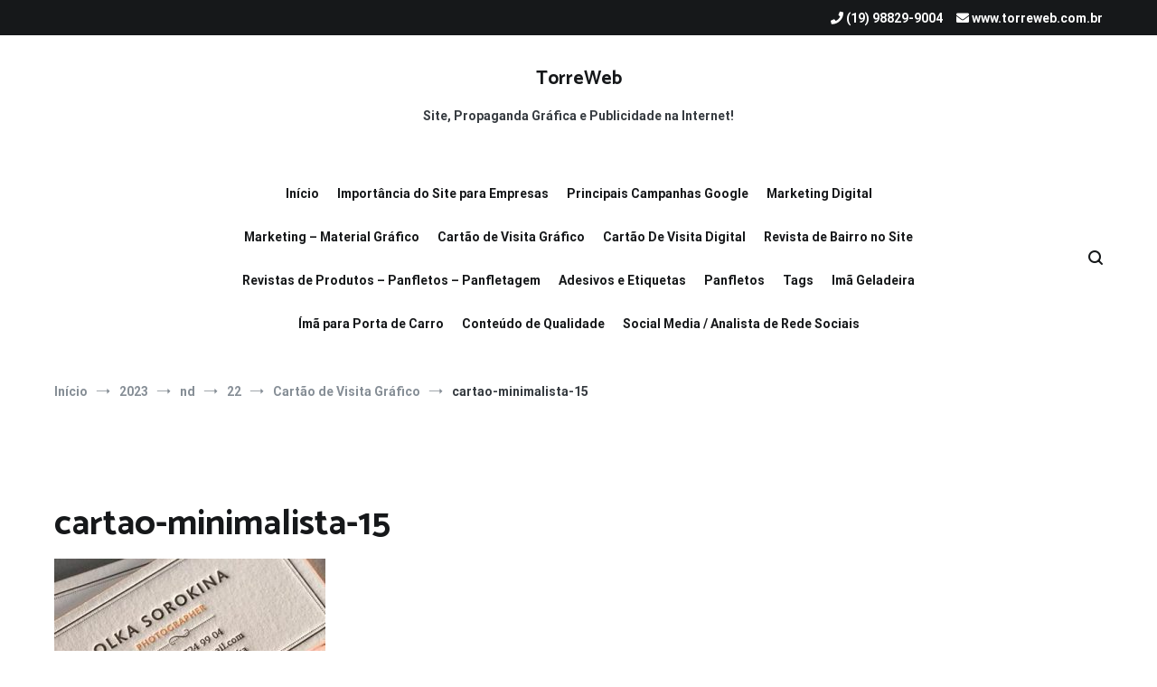

--- FILE ---
content_type: text/html; charset=UTF-8
request_url: https://www.torreweb.com.br/2023/05/25/cartao-de-visita-grafico/cartao-minimalista-15/
body_size: 14908
content:
<!doctype html><html lang="pt-BR"><head><meta charset="UTF-8"><meta name="viewport" content="width=device-width, initial-scale=1.0, user-scalable=no"><link rel="profile" href="http://gmpg.org/xfn/11"><meta name='robots' content='index, follow, max-image-preview:large, max-snippet:-1, max-video-preview:-1' /><title>cartao-minimalista-15 - TorreWeb</title><link rel="canonical" href="https://www.torreweb.com.br/2023/05/25/cartao-de-visita-grafico/cartao-minimalista-15/" /><meta property="og:locale" content="pt_BR" /><meta property="og:type" content="article" /><meta property="og:title" content="cartao-minimalista-15 - TorreWeb" /><meta property="og:url" content="https://www.torreweb.com.br/2023/05/25/cartao-de-visita-grafico/cartao-minimalista-15/" /><meta property="og:site_name" content="TorreWeb" /><meta property="og:image" content="https://www.torreweb.com.br/2023/05/25/cartao-de-visita-grafico/cartao-minimalista-15" /><meta property="og:image:width" content="400" /><meta property="og:image:height" content="268" /><meta property="og:image:type" content="image/jpeg" /><meta name="twitter:card" content="summary_large_image" /> <script type="application/ld+json" class="yoast-schema-graph">{"@context":"https://schema.org","@graph":[{"@type":"WebPage","@id":"https://www.torreweb.com.br/2023/05/25/cartao-de-visita-grafico/cartao-minimalista-15/","url":"https://www.torreweb.com.br/2023/05/25/cartao-de-visita-grafico/cartao-minimalista-15/","name":"cartao-minimalista-15 - TorreWeb","isPartOf":{"@id":"https://www.torreweb.com.br/#website"},"primaryImageOfPage":{"@id":"https://www.torreweb.com.br/2023/05/25/cartao-de-visita-grafico/cartao-minimalista-15/#primaryimage"},"image":{"@id":"https://www.torreweb.com.br/2023/05/25/cartao-de-visita-grafico/cartao-minimalista-15/#primaryimage"},"thumbnailUrl":"https://www.torreweb.com.br/wp-content/uploads/2018/08/cartao-minimalista-15.jpg","datePublished":"2023-05-22T14:33:07+00:00","dateModified":"2023-05-22T14:33:07+00:00","breadcrumb":{"@id":"https://www.torreweb.com.br/2023/05/25/cartao-de-visita-grafico/cartao-minimalista-15/#breadcrumb"},"inLanguage":"pt-BR","potentialAction":[{"@type":"ReadAction","target":["https://www.torreweb.com.br/2023/05/25/cartao-de-visita-grafico/cartao-minimalista-15/"]}]},{"@type":"ImageObject","inLanguage":"pt-BR","@id":"https://www.torreweb.com.br/2023/05/25/cartao-de-visita-grafico/cartao-minimalista-15/#primaryimage","url":"https://www.torreweb.com.br/wp-content/uploads/2018/08/cartao-minimalista-15.jpg","contentUrl":"https://www.torreweb.com.br/wp-content/uploads/2018/08/cartao-minimalista-15.jpg","width":400,"height":268},{"@type":"BreadcrumbList","@id":"https://www.torreweb.com.br/2023/05/25/cartao-de-visita-grafico/cartao-minimalista-15/#breadcrumb","itemListElement":[{"@type":"ListItem","position":1,"name":"Início","item":"https://www.torreweb.com.br/"},{"@type":"ListItem","position":2,"name":"Cartão de Visita Gráfico","item":"https://www.torreweb.com.br/2023/05/25/cartao-de-visita-grafico/"},{"@type":"ListItem","position":3,"name":"cartao-minimalista-15"}]},{"@type":"WebSite","@id":"https://www.torreweb.com.br/#website","url":"https://www.torreweb.com.br/","name":"TorreWeb","description":"Site, Propaganda Gráfica e Publicidade na Internet!","potentialAction":[{"@type":"SearchAction","target":{"@type":"EntryPoint","urlTemplate":"https://www.torreweb.com.br/?s={search_term_string}"},"query-input":"required name=search_term_string"}],"inLanguage":"pt-BR"}]}</script> <link href='https://fonts.gstatic.com' crossorigin rel='preconnect' /><link rel="alternate" type="application/rss+xml" title="Feed para TorreWeb &raquo;" href="https://www.torreweb.com.br/feed/" /><link rel="alternate" type="application/rss+xml" title="Feed de comentários para TorreWeb &raquo;" href="https://www.torreweb.com.br/comments/feed/" /><link rel="alternate" type="application/rss+xml" title="Feed de comentários para TorreWeb &raquo; cartao-minimalista-15" href="https://www.torreweb.com.br/2023/05/25/cartao-de-visita-grafico/cartao-minimalista-15/feed/" /> <script defer src="[data-uri]"></script> <style type="text/css">img.wp-smiley,
img.emoji {
	display: inline !important;
	border: none !important;
	box-shadow: none !important;
	height: 1em !important;
	width: 1em !important;
	margin: 0 0.07em !important;
	vertical-align: -0.1em !important;
	background: none !important;
	padding: 0 !important;
}</style><link rel='stylesheet' id='wp-block-library-css' href='https://www.torreweb.com.br/wp-includes/css/dist/block-library/style.min.css?ver=6.3.7' type='text/css' media='all' /><style id='wp-block-library-theme-inline-css' type='text/css'>.wp-block-audio figcaption{color:#555;font-size:13px;text-align:center}.is-dark-theme .wp-block-audio figcaption{color:hsla(0,0%,100%,.65)}.wp-block-audio{margin:0 0 1em}.wp-block-code{border:1px solid #ccc;border-radius:4px;font-family:Menlo,Consolas,monaco,monospace;padding:.8em 1em}.wp-block-embed figcaption{color:#555;font-size:13px;text-align:center}.is-dark-theme .wp-block-embed figcaption{color:hsla(0,0%,100%,.65)}.wp-block-embed{margin:0 0 1em}.blocks-gallery-caption{color:#555;font-size:13px;text-align:center}.is-dark-theme .blocks-gallery-caption{color:hsla(0,0%,100%,.65)}.wp-block-image figcaption{color:#555;font-size:13px;text-align:center}.is-dark-theme .wp-block-image figcaption{color:hsla(0,0%,100%,.65)}.wp-block-image{margin:0 0 1em}.wp-block-pullquote{border-bottom:4px solid;border-top:4px solid;color:currentColor;margin-bottom:1.75em}.wp-block-pullquote cite,.wp-block-pullquote footer,.wp-block-pullquote__citation{color:currentColor;font-size:.8125em;font-style:normal;text-transform:uppercase}.wp-block-quote{border-left:.25em solid;margin:0 0 1.75em;padding-left:1em}.wp-block-quote cite,.wp-block-quote footer{color:currentColor;font-size:.8125em;font-style:normal;position:relative}.wp-block-quote.has-text-align-right{border-left:none;border-right:.25em solid;padding-left:0;padding-right:1em}.wp-block-quote.has-text-align-center{border:none;padding-left:0}.wp-block-quote.is-large,.wp-block-quote.is-style-large,.wp-block-quote.is-style-plain{border:none}.wp-block-search .wp-block-search__label{font-weight:700}.wp-block-search__button{border:1px solid #ccc;padding:.375em .625em}:where(.wp-block-group.has-background){padding:1.25em 2.375em}.wp-block-separator.has-css-opacity{opacity:.4}.wp-block-separator{border:none;border-bottom:2px solid;margin-left:auto;margin-right:auto}.wp-block-separator.has-alpha-channel-opacity{opacity:1}.wp-block-separator:not(.is-style-wide):not(.is-style-dots){width:100px}.wp-block-separator.has-background:not(.is-style-dots){border-bottom:none;height:1px}.wp-block-separator.has-background:not(.is-style-wide):not(.is-style-dots){height:2px}.wp-block-table{margin:0 0 1em}.wp-block-table td,.wp-block-table th{word-break:normal}.wp-block-table figcaption{color:#555;font-size:13px;text-align:center}.is-dark-theme .wp-block-table figcaption{color:hsla(0,0%,100%,.65)}.wp-block-video figcaption{color:#555;font-size:13px;text-align:center}.is-dark-theme .wp-block-video figcaption{color:hsla(0,0%,100%,.65)}.wp-block-video{margin:0 0 1em}.wp-block-template-part.has-background{margin-bottom:0;margin-top:0;padding:1.25em 2.375em}</style><style id='classic-theme-styles-inline-css' type='text/css'>/*! This file is auto-generated */
.wp-block-button__link{color:#fff;background-color:#32373c;border-radius:9999px;box-shadow:none;text-decoration:none;padding:calc(.667em + 2px) calc(1.333em + 2px);font-size:1.125em}.wp-block-file__button{background:#32373c;color:#fff;text-decoration:none}</style><style id='global-styles-inline-css' type='text/css'>body{--wp--preset--color--black: #000000;--wp--preset--color--cyan-bluish-gray: #abb8c3;--wp--preset--color--white: #ffffff;--wp--preset--color--pale-pink: #f78da7;--wp--preset--color--vivid-red: #cf2e2e;--wp--preset--color--luminous-vivid-orange: #ff6900;--wp--preset--color--luminous-vivid-amber: #fcb900;--wp--preset--color--light-green-cyan: #7bdcb5;--wp--preset--color--vivid-green-cyan: #00d084;--wp--preset--color--pale-cyan-blue: #8ed1fc;--wp--preset--color--vivid-cyan-blue: #0693e3;--wp--preset--color--vivid-purple: #9b51e0;--wp--preset--gradient--vivid-cyan-blue-to-vivid-purple: linear-gradient(135deg,rgba(6,147,227,1) 0%,rgb(155,81,224) 100%);--wp--preset--gradient--light-green-cyan-to-vivid-green-cyan: linear-gradient(135deg,rgb(122,220,180) 0%,rgb(0,208,130) 100%);--wp--preset--gradient--luminous-vivid-amber-to-luminous-vivid-orange: linear-gradient(135deg,rgba(252,185,0,1) 0%,rgba(255,105,0,1) 100%);--wp--preset--gradient--luminous-vivid-orange-to-vivid-red: linear-gradient(135deg,rgba(255,105,0,1) 0%,rgb(207,46,46) 100%);--wp--preset--gradient--very-light-gray-to-cyan-bluish-gray: linear-gradient(135deg,rgb(238,238,238) 0%,rgb(169,184,195) 100%);--wp--preset--gradient--cool-to-warm-spectrum: linear-gradient(135deg,rgb(74,234,220) 0%,rgb(151,120,209) 20%,rgb(207,42,186) 40%,rgb(238,44,130) 60%,rgb(251,105,98) 80%,rgb(254,248,76) 100%);--wp--preset--gradient--blush-light-purple: linear-gradient(135deg,rgb(255,206,236) 0%,rgb(152,150,240) 100%);--wp--preset--gradient--blush-bordeaux: linear-gradient(135deg,rgb(254,205,165) 0%,rgb(254,45,45) 50%,rgb(107,0,62) 100%);--wp--preset--gradient--luminous-dusk: linear-gradient(135deg,rgb(255,203,112) 0%,rgb(199,81,192) 50%,rgb(65,88,208) 100%);--wp--preset--gradient--pale-ocean: linear-gradient(135deg,rgb(255,245,203) 0%,rgb(182,227,212) 50%,rgb(51,167,181) 100%);--wp--preset--gradient--electric-grass: linear-gradient(135deg,rgb(202,248,128) 0%,rgb(113,206,126) 100%);--wp--preset--gradient--midnight: linear-gradient(135deg,rgb(2,3,129) 0%,rgb(40,116,252) 100%);--wp--preset--font-size--small: 13px;--wp--preset--font-size--medium: 20px;--wp--preset--font-size--large: 36px;--wp--preset--font-size--x-large: 42px;--wp--preset--spacing--20: 0.44rem;--wp--preset--spacing--30: 0.67rem;--wp--preset--spacing--40: 1rem;--wp--preset--spacing--50: 1.5rem;--wp--preset--spacing--60: 2.25rem;--wp--preset--spacing--70: 3.38rem;--wp--preset--spacing--80: 5.06rem;--wp--preset--shadow--natural: 6px 6px 9px rgba(0, 0, 0, 0.2);--wp--preset--shadow--deep: 12px 12px 50px rgba(0, 0, 0, 0.4);--wp--preset--shadow--sharp: 6px 6px 0px rgba(0, 0, 0, 0.2);--wp--preset--shadow--outlined: 6px 6px 0px -3px rgba(255, 255, 255, 1), 6px 6px rgba(0, 0, 0, 1);--wp--preset--shadow--crisp: 6px 6px 0px rgba(0, 0, 0, 1);}:where(.is-layout-flex){gap: 0.5em;}:where(.is-layout-grid){gap: 0.5em;}body .is-layout-flow > .alignleft{float: left;margin-inline-start: 0;margin-inline-end: 2em;}body .is-layout-flow > .alignright{float: right;margin-inline-start: 2em;margin-inline-end: 0;}body .is-layout-flow > .aligncenter{margin-left: auto !important;margin-right: auto !important;}body .is-layout-constrained > .alignleft{float: left;margin-inline-start: 0;margin-inline-end: 2em;}body .is-layout-constrained > .alignright{float: right;margin-inline-start: 2em;margin-inline-end: 0;}body .is-layout-constrained > .aligncenter{margin-left: auto !important;margin-right: auto !important;}body .is-layout-constrained > :where(:not(.alignleft):not(.alignright):not(.alignfull)){max-width: var(--wp--style--global--content-size);margin-left: auto !important;margin-right: auto !important;}body .is-layout-constrained > .alignwide{max-width: var(--wp--style--global--wide-size);}body .is-layout-flex{display: flex;}body .is-layout-flex{flex-wrap: wrap;align-items: center;}body .is-layout-flex > *{margin: 0;}body .is-layout-grid{display: grid;}body .is-layout-grid > *{margin: 0;}:where(.wp-block-columns.is-layout-flex){gap: 2em;}:where(.wp-block-columns.is-layout-grid){gap: 2em;}:where(.wp-block-post-template.is-layout-flex){gap: 1.25em;}:where(.wp-block-post-template.is-layout-grid){gap: 1.25em;}.has-black-color{color: var(--wp--preset--color--black) !important;}.has-cyan-bluish-gray-color{color: var(--wp--preset--color--cyan-bluish-gray) !important;}.has-white-color{color: var(--wp--preset--color--white) !important;}.has-pale-pink-color{color: var(--wp--preset--color--pale-pink) !important;}.has-vivid-red-color{color: var(--wp--preset--color--vivid-red) !important;}.has-luminous-vivid-orange-color{color: var(--wp--preset--color--luminous-vivid-orange) !important;}.has-luminous-vivid-amber-color{color: var(--wp--preset--color--luminous-vivid-amber) !important;}.has-light-green-cyan-color{color: var(--wp--preset--color--light-green-cyan) !important;}.has-vivid-green-cyan-color{color: var(--wp--preset--color--vivid-green-cyan) !important;}.has-pale-cyan-blue-color{color: var(--wp--preset--color--pale-cyan-blue) !important;}.has-vivid-cyan-blue-color{color: var(--wp--preset--color--vivid-cyan-blue) !important;}.has-vivid-purple-color{color: var(--wp--preset--color--vivid-purple) !important;}.has-black-background-color{background-color: var(--wp--preset--color--black) !important;}.has-cyan-bluish-gray-background-color{background-color: var(--wp--preset--color--cyan-bluish-gray) !important;}.has-white-background-color{background-color: var(--wp--preset--color--white) !important;}.has-pale-pink-background-color{background-color: var(--wp--preset--color--pale-pink) !important;}.has-vivid-red-background-color{background-color: var(--wp--preset--color--vivid-red) !important;}.has-luminous-vivid-orange-background-color{background-color: var(--wp--preset--color--luminous-vivid-orange) !important;}.has-luminous-vivid-amber-background-color{background-color: var(--wp--preset--color--luminous-vivid-amber) !important;}.has-light-green-cyan-background-color{background-color: var(--wp--preset--color--light-green-cyan) !important;}.has-vivid-green-cyan-background-color{background-color: var(--wp--preset--color--vivid-green-cyan) !important;}.has-pale-cyan-blue-background-color{background-color: var(--wp--preset--color--pale-cyan-blue) !important;}.has-vivid-cyan-blue-background-color{background-color: var(--wp--preset--color--vivid-cyan-blue) !important;}.has-vivid-purple-background-color{background-color: var(--wp--preset--color--vivid-purple) !important;}.has-black-border-color{border-color: var(--wp--preset--color--black) !important;}.has-cyan-bluish-gray-border-color{border-color: var(--wp--preset--color--cyan-bluish-gray) !important;}.has-white-border-color{border-color: var(--wp--preset--color--white) !important;}.has-pale-pink-border-color{border-color: var(--wp--preset--color--pale-pink) !important;}.has-vivid-red-border-color{border-color: var(--wp--preset--color--vivid-red) !important;}.has-luminous-vivid-orange-border-color{border-color: var(--wp--preset--color--luminous-vivid-orange) !important;}.has-luminous-vivid-amber-border-color{border-color: var(--wp--preset--color--luminous-vivid-amber) !important;}.has-light-green-cyan-border-color{border-color: var(--wp--preset--color--light-green-cyan) !important;}.has-vivid-green-cyan-border-color{border-color: var(--wp--preset--color--vivid-green-cyan) !important;}.has-pale-cyan-blue-border-color{border-color: var(--wp--preset--color--pale-cyan-blue) !important;}.has-vivid-cyan-blue-border-color{border-color: var(--wp--preset--color--vivid-cyan-blue) !important;}.has-vivid-purple-border-color{border-color: var(--wp--preset--color--vivid-purple) !important;}.has-vivid-cyan-blue-to-vivid-purple-gradient-background{background: var(--wp--preset--gradient--vivid-cyan-blue-to-vivid-purple) !important;}.has-light-green-cyan-to-vivid-green-cyan-gradient-background{background: var(--wp--preset--gradient--light-green-cyan-to-vivid-green-cyan) !important;}.has-luminous-vivid-amber-to-luminous-vivid-orange-gradient-background{background: var(--wp--preset--gradient--luminous-vivid-amber-to-luminous-vivid-orange) !important;}.has-luminous-vivid-orange-to-vivid-red-gradient-background{background: var(--wp--preset--gradient--luminous-vivid-orange-to-vivid-red) !important;}.has-very-light-gray-to-cyan-bluish-gray-gradient-background{background: var(--wp--preset--gradient--very-light-gray-to-cyan-bluish-gray) !important;}.has-cool-to-warm-spectrum-gradient-background{background: var(--wp--preset--gradient--cool-to-warm-spectrum) !important;}.has-blush-light-purple-gradient-background{background: var(--wp--preset--gradient--blush-light-purple) !important;}.has-blush-bordeaux-gradient-background{background: var(--wp--preset--gradient--blush-bordeaux) !important;}.has-luminous-dusk-gradient-background{background: var(--wp--preset--gradient--luminous-dusk) !important;}.has-pale-ocean-gradient-background{background: var(--wp--preset--gradient--pale-ocean) !important;}.has-electric-grass-gradient-background{background: var(--wp--preset--gradient--electric-grass) !important;}.has-midnight-gradient-background{background: var(--wp--preset--gradient--midnight) !important;}.has-small-font-size{font-size: var(--wp--preset--font-size--small) !important;}.has-medium-font-size{font-size: var(--wp--preset--font-size--medium) !important;}.has-large-font-size{font-size: var(--wp--preset--font-size--large) !important;}.has-x-large-font-size{font-size: var(--wp--preset--font-size--x-large) !important;}
.wp-block-navigation a:where(:not(.wp-element-button)){color: inherit;}
:where(.wp-block-post-template.is-layout-flex){gap: 1.25em;}:where(.wp-block-post-template.is-layout-grid){gap: 1.25em;}
:where(.wp-block-columns.is-layout-flex){gap: 2em;}:where(.wp-block-columns.is-layout-grid){gap: 2em;}
.wp-block-pullquote{font-size: 1.5em;line-height: 1.6;}</style><link rel='stylesheet' id='dashicons-css' href='https://www.torreweb.com.br/wp-includes/css/dashicons.min.css?ver=6.3.7' type='text/css' media='all' /><link rel='stylesheet' id='everest-forms-general-css' href='https://www.torreweb.com.br/wp-content/cache/autoptimize/css/autoptimize_single_ac80d98b52b56292f7ce2d535293db1c.css?ver=2.0.4' type='text/css' media='all' /><link rel='stylesheet' id='woocommerce-layout-css' href='https://www.torreweb.com.br/wp-content/cache/autoptimize/css/autoptimize_single_279a41fe094a1c0ff59f6d84dc6ec0d2.css?ver=8.7.2' type='text/css' media='all' /><link rel='stylesheet' id='woocommerce-smallscreen-css' href='https://www.torreweb.com.br/wp-content/cache/autoptimize/css/autoptimize_single_29ed0396622780590223cd919f310dd7.css?ver=8.7.2' type='text/css' media='only screen and (max-width: 768px)' /><link rel='stylesheet' id='woocommerce-general-css' href='https://www.torreweb.com.br/wp-content/cache/autoptimize/css/autoptimize_single_ab8af95a88ed1ba697d72849961a5868.css?ver=8.7.2' type='text/css' media='all' /><style id='woocommerce-inline-inline-css' type='text/css'>.woocommerce form .form-row .required { visibility: visible; }</style><link rel='stylesheet' id='cenote-style-css' href='https://www.torreweb.com.br/wp-content/cache/autoptimize/css/autoptimize_single_198a5013ab591a8338d97b93e0c3b882.css?ver=6.3.7' type='text/css' media='all' /><style id='cenote-style-inline-css' type='text/css'>.cenote-header-media .tg-container {
			background-image: url( "" );
		}</style><link rel='stylesheet' id='themegrill-icons-css' href='https://www.torreweb.com.br/wp-content/themes/cenote/assets/css/themegrill-icons.min.css?ver=1.0' type='text/css' media='all' /><link rel='stylesheet' id='fontawesome-css' href='https://www.torreweb.com.br/wp-content/themes/cenote/assets/css/all.min.css?ver=6.3.7' type='text/css' media='all' /><link rel='stylesheet' id='swiper-css' href='https://www.torreweb.com.br/wp-content/themes/cenote/assets/css/swiper.min.css?ver=6.3.7' type='text/css' media='all' /> <script type='text/javascript' src='https://www.torreweb.com.br/wp-includes/js/jquery/jquery.min.js?ver=3.7.0' id='jquery-core-js'></script> <script defer type='text/javascript' src='https://www.torreweb.com.br/wp-includes/js/jquery/jquery-migrate.min.js?ver=3.4.1' id='jquery-migrate-js'></script> <script type='text/javascript' src='https://www.torreweb.com.br/wp-content/plugins/woocommerce/assets/js/jquery-blockui/jquery.blockUI.min.js?ver=2.7.0-wc.8.7.2' id='jquery-blockui-js' defer data-wp-strategy='defer'></script> <script defer id="wc-add-to-cart-js-extra" src="[data-uri]"></script> <script type='text/javascript' src='https://www.torreweb.com.br/wp-content/plugins/woocommerce/assets/js/frontend/add-to-cart.min.js?ver=8.7.2' id='wc-add-to-cart-js' defer data-wp-strategy='defer'></script> <script type='text/javascript' src='https://www.torreweb.com.br/wp-content/plugins/woocommerce/assets/js/js-cookie/js.cookie.min.js?ver=2.1.4-wc.8.7.2' id='js-cookie-js' defer data-wp-strategy='defer'></script> <script defer id="woocommerce-js-extra" src="[data-uri]"></script> <script type='text/javascript' src='https://www.torreweb.com.br/wp-content/plugins/woocommerce/assets/js/frontend/woocommerce.min.js?ver=8.7.2' id='woocommerce-js' defer data-wp-strategy='defer'></script> <link rel="https://api.w.org/" href="https://www.torreweb.com.br/wp-json/" /><link rel="alternate" type="application/json" href="https://www.torreweb.com.br/wp-json/wp/v2/media/778" /><link rel="EditURI" type="application/rsd+xml" title="RSD" href="https://www.torreweb.com.br/xmlrpc.php?rsd" /><meta name="generator" content="WordPress 6.3.7" /><meta name="generator" content="Everest Forms 2.0.4" /><meta name="generator" content="WooCommerce 8.7.2" /><link rel='shortlink' href='https://www.torreweb.com.br/?p=778' /><link rel="alternate" type="application/json+oembed" href="https://www.torreweb.com.br/wp-json/oembed/1.0/embed?url=https%3A%2F%2Fwww.torreweb.com.br%2F2023%2F05%2F25%2Fcartao-de-visita-grafico%2Fcartao-minimalista-15%2F" /><link rel="alternate" type="text/xml+oembed" href="https://www.torreweb.com.br/wp-json/oembed/1.0/embed?url=https%3A%2F%2Fwww.torreweb.com.br%2F2023%2F05%2F25%2Fcartao-de-visita-grafico%2Fcartao-minimalista-15%2F&#038;format=xml" /> <noscript><style>.woocommerce-product-gallery{ opacity: 1 !important; }</style></noscript><link rel="icon" href="https://www.torreweb.com.br/wp-content/uploads/2023/05/TorreWeb-Logo--100x100.png" sizes="32x32" /><link rel="icon" href="https://www.torreweb.com.br/wp-content/uploads/2023/05/TorreWeb-Logo--300x300.png" sizes="192x192" /><link rel="apple-touch-icon" href="https://www.torreweb.com.br/wp-content/uploads/2023/05/TorreWeb-Logo--300x300.png" /><meta name="msapplication-TileImage" content="https://www.torreweb.com.br/wp-content/uploads/2023/05/TorreWeb-Logo--300x300.png" /><style type="text/css" id="wp-custom-css">.site-info { display: none; }</style><style id="kirki-inline-styles">.cenote-breadcrumb li a:hover,.cenote-header-media.cenote-header-media--right .cenote-header-media__button:hover,.cenote-header-sticky .cenote-reading-bar .cenote-reading-bar__share .cenote-reading-share-item a:hover,.cenote-header-sticky .main-navigation li ul li > a:hover,.cenote-header-sticky .main-navigation li ul li.focus > a,.comments-area .comment-list .comment-meta .comment-metadata a:hover,.entry-content .page-links a:hover,.entry-content a,.entry-content table a:hover,.entry-footer .tags-links a:hover,.entry-meta a,.main-navigation.tg-site-menu--offcanvas li.current-menu-ancestor > a,.main-navigation.tg-site-menu--offcanvas li.current-menu-item > a,.main-navigation.tg-site-menu--offcanvas li.current_page_ancestor > a,.main-navigation.tg-site-menu--offcanvas li.current_page_item > a,.main-navigation.tg-site-menu--offcanvas li:hover > a,.pagination .page-numbers:hover,.post-template-cover .entry-thumbnail--template .entry-info .entry-meta a:hover,.single .hentry .entry-meta a:hover,.tg-header-top .tg-social-menu li:hover a,.tg-header-top ul:not(.tg-social-menu) li a:hover,.tg-site-footer.tg-site-footer--default .tg-footer-bottom .site-info a:hover,.tg-site-footer.tg-site-footer--default .tg-footer-widget-area .widget .tagcloud a:hover,.tg-site-footer.tg-site-footer--default .tg-footer-widget-area .widget ul li a:hover,.tg-site-footer.tg-site-footer--light-dark .tg-footer-bottom .site-info a:hover,.tg-site-footer.tg-site-footer--light-dark-center .tg-footer-bottom .site-info a:hover,.tg-site-menu--default li.focus > a,.tg-slider.tg-post-slider .tg-container .cat-links a:hover,.tg-slider.tg-post-slider .tg-container .entry-title a:hover,.tg-slider.tg-post-slider .tg-container .posted-on a:hover,.tg-top-cat .cat-links a,.widget_tag_cloud .tagcloud a:hover,a:active,a:focus,a:hover{color:#fbb041;}.button:hover,.entry-footer .cat-links a,.entry-meta .posted-on:before,.main-navigation.tg-site-menu--offcanvas li.current-menu-ancestor > a:before,.main-navigation.tg-site-menu--offcanvas li.current-menu-item > a:before,.main-navigation.tg-site-menu--offcanvas li.current_page_ancestor > a:before,.main-navigation.tg-site-menu--offcanvas li.current_page_item > a:before,.main-navigation.tg-site-menu--offcanvas li:hover > a:before,.post-format-media--gallery .swiper-button-next,.post-format-media--gallery .swiper-button-prev,.post-template-cover .entry-thumbnail--template .entry-info .tg-top-cat .cat-links a:hover,.tg-readmore-link:hover:before,.tg-slider .swiper-button-next,.tg-slider .swiper-button-prev,.widget .widget-title:after,button:hover,input[type="button"]:hover,input[type="reset"]:hover,input[type="submit"]:hover{background-color:#fbb041;}.entry-footer .tags-links a:hover,.tg-site-footer.tg-site-footer--default .tg-footer-widget-area .widget .tagcloud a:hover,.widget_tag_cloud .tagcloud a:hover{border-color:#fbb041;}body{font-family:Roboto;font-weight:400;}h1, h2, h3, h4, h5, h6{font-family:Catamaran;font-weight:700;}/* cyrillic-ext */
@font-face {
  font-family: 'Roboto';
  font-style: normal;
  font-weight: 400;
  font-stretch: normal;
  font-display: swap;
  src: url(https://www.torreweb.com.br/wp-content/fonts/roboto/font) format('woff');
  unicode-range: U+0460-052F, U+1C80-1C8A, U+20B4, U+2DE0-2DFF, U+A640-A69F, U+FE2E-FE2F;
}
/* cyrillic */
@font-face {
  font-family: 'Roboto';
  font-style: normal;
  font-weight: 400;
  font-stretch: normal;
  font-display: swap;
  src: url(https://www.torreweb.com.br/wp-content/fonts/roboto/font) format('woff');
  unicode-range: U+0301, U+0400-045F, U+0490-0491, U+04B0-04B1, U+2116;
}
/* greek-ext */
@font-face {
  font-family: 'Roboto';
  font-style: normal;
  font-weight: 400;
  font-stretch: normal;
  font-display: swap;
  src: url(https://www.torreweb.com.br/wp-content/fonts/roboto/font) format('woff');
  unicode-range: U+1F00-1FFF;
}
/* greek */
@font-face {
  font-family: 'Roboto';
  font-style: normal;
  font-weight: 400;
  font-stretch: normal;
  font-display: swap;
  src: url(https://www.torreweb.com.br/wp-content/fonts/roboto/font) format('woff');
  unicode-range: U+0370-0377, U+037A-037F, U+0384-038A, U+038C, U+038E-03A1, U+03A3-03FF;
}
/* math */
@font-face {
  font-family: 'Roboto';
  font-style: normal;
  font-weight: 400;
  font-stretch: normal;
  font-display: swap;
  src: url(https://www.torreweb.com.br/wp-content/fonts/roboto/font) format('woff');
  unicode-range: U+0302-0303, U+0305, U+0307-0308, U+0310, U+0312, U+0315, U+031A, U+0326-0327, U+032C, U+032F-0330, U+0332-0333, U+0338, U+033A, U+0346, U+034D, U+0391-03A1, U+03A3-03A9, U+03B1-03C9, U+03D1, U+03D5-03D6, U+03F0-03F1, U+03F4-03F5, U+2016-2017, U+2034-2038, U+203C, U+2040, U+2043, U+2047, U+2050, U+2057, U+205F, U+2070-2071, U+2074-208E, U+2090-209C, U+20D0-20DC, U+20E1, U+20E5-20EF, U+2100-2112, U+2114-2115, U+2117-2121, U+2123-214F, U+2190, U+2192, U+2194-21AE, U+21B0-21E5, U+21F1-21F2, U+21F4-2211, U+2213-2214, U+2216-22FF, U+2308-230B, U+2310, U+2319, U+231C-2321, U+2336-237A, U+237C, U+2395, U+239B-23B7, U+23D0, U+23DC-23E1, U+2474-2475, U+25AF, U+25B3, U+25B7, U+25BD, U+25C1, U+25CA, U+25CC, U+25FB, U+266D-266F, U+27C0-27FF, U+2900-2AFF, U+2B0E-2B11, U+2B30-2B4C, U+2BFE, U+3030, U+FF5B, U+FF5D, U+1D400-1D7FF, U+1EE00-1EEFF;
}
/* symbols */
@font-face {
  font-family: 'Roboto';
  font-style: normal;
  font-weight: 400;
  font-stretch: normal;
  font-display: swap;
  src: url(https://www.torreweb.com.br/wp-content/fonts/roboto/font) format('woff');
  unicode-range: U+0001-000C, U+000E-001F, U+007F-009F, U+20DD-20E0, U+20E2-20E4, U+2150-218F, U+2190, U+2192, U+2194-2199, U+21AF, U+21E6-21F0, U+21F3, U+2218-2219, U+2299, U+22C4-22C6, U+2300-243F, U+2440-244A, U+2460-24FF, U+25A0-27BF, U+2800-28FF, U+2921-2922, U+2981, U+29BF, U+29EB, U+2B00-2BFF, U+4DC0-4DFF, U+FFF9-FFFB, U+10140-1018E, U+10190-1019C, U+101A0, U+101D0-101FD, U+102E0-102FB, U+10E60-10E7E, U+1D2C0-1D2D3, U+1D2E0-1D37F, U+1F000-1F0FF, U+1F100-1F1AD, U+1F1E6-1F1FF, U+1F30D-1F30F, U+1F315, U+1F31C, U+1F31E, U+1F320-1F32C, U+1F336, U+1F378, U+1F37D, U+1F382, U+1F393-1F39F, U+1F3A7-1F3A8, U+1F3AC-1F3AF, U+1F3C2, U+1F3C4-1F3C6, U+1F3CA-1F3CE, U+1F3D4-1F3E0, U+1F3ED, U+1F3F1-1F3F3, U+1F3F5-1F3F7, U+1F408, U+1F415, U+1F41F, U+1F426, U+1F43F, U+1F441-1F442, U+1F444, U+1F446-1F449, U+1F44C-1F44E, U+1F453, U+1F46A, U+1F47D, U+1F4A3, U+1F4B0, U+1F4B3, U+1F4B9, U+1F4BB, U+1F4BF, U+1F4C8-1F4CB, U+1F4D6, U+1F4DA, U+1F4DF, U+1F4E3-1F4E6, U+1F4EA-1F4ED, U+1F4F7, U+1F4F9-1F4FB, U+1F4FD-1F4FE, U+1F503, U+1F507-1F50B, U+1F50D, U+1F512-1F513, U+1F53E-1F54A, U+1F54F-1F5FA, U+1F610, U+1F650-1F67F, U+1F687, U+1F68D, U+1F691, U+1F694, U+1F698, U+1F6AD, U+1F6B2, U+1F6B9-1F6BA, U+1F6BC, U+1F6C6-1F6CF, U+1F6D3-1F6D7, U+1F6E0-1F6EA, U+1F6F0-1F6F3, U+1F6F7-1F6FC, U+1F700-1F7FF, U+1F800-1F80B, U+1F810-1F847, U+1F850-1F859, U+1F860-1F887, U+1F890-1F8AD, U+1F8B0-1F8BB, U+1F8C0-1F8C1, U+1F900-1F90B, U+1F93B, U+1F946, U+1F984, U+1F996, U+1F9E9, U+1FA00-1FA6F, U+1FA70-1FA7C, U+1FA80-1FA89, U+1FA8F-1FAC6, U+1FACE-1FADC, U+1FADF-1FAE9, U+1FAF0-1FAF8, U+1FB00-1FBFF;
}
/* vietnamese */
@font-face {
  font-family: 'Roboto';
  font-style: normal;
  font-weight: 400;
  font-stretch: normal;
  font-display: swap;
  src: url(https://www.torreweb.com.br/wp-content/fonts/roboto/font) format('woff');
  unicode-range: U+0102-0103, U+0110-0111, U+0128-0129, U+0168-0169, U+01A0-01A1, U+01AF-01B0, U+0300-0301, U+0303-0304, U+0308-0309, U+0323, U+0329, U+1EA0-1EF9, U+20AB;
}
/* latin-ext */
@font-face {
  font-family: 'Roboto';
  font-style: normal;
  font-weight: 400;
  font-stretch: normal;
  font-display: swap;
  src: url(https://www.torreweb.com.br/wp-content/fonts/roboto/font) format('woff');
  unicode-range: U+0100-02BA, U+02BD-02C5, U+02C7-02CC, U+02CE-02D7, U+02DD-02FF, U+0304, U+0308, U+0329, U+1D00-1DBF, U+1E00-1E9F, U+1EF2-1EFF, U+2020, U+20A0-20AB, U+20AD-20C0, U+2113, U+2C60-2C7F, U+A720-A7FF;
}
/* latin */
@font-face {
  font-family: 'Roboto';
  font-style: normal;
  font-weight: 400;
  font-stretch: normal;
  font-display: swap;
  src: url(https://www.torreweb.com.br/wp-content/fonts/roboto/font) format('woff');
  unicode-range: U+0000-00FF, U+0131, U+0152-0153, U+02BB-02BC, U+02C6, U+02DA, U+02DC, U+0304, U+0308, U+0329, U+2000-206F, U+20AC, U+2122, U+2191, U+2193, U+2212, U+2215, U+FEFF, U+FFFD;
}
/* cyrillic-ext */
@font-face {
  font-family: 'Roboto';
  font-style: normal;
  font-weight: 700;
  font-stretch: normal;
  font-display: swap;
  src: url(https://www.torreweb.com.br/wp-content/fonts/roboto/font) format('woff');
  unicode-range: U+0460-052F, U+1C80-1C8A, U+20B4, U+2DE0-2DFF, U+A640-A69F, U+FE2E-FE2F;
}
/* cyrillic */
@font-face {
  font-family: 'Roboto';
  font-style: normal;
  font-weight: 700;
  font-stretch: normal;
  font-display: swap;
  src: url(https://www.torreweb.com.br/wp-content/fonts/roboto/font) format('woff');
  unicode-range: U+0301, U+0400-045F, U+0490-0491, U+04B0-04B1, U+2116;
}
/* greek-ext */
@font-face {
  font-family: 'Roboto';
  font-style: normal;
  font-weight: 700;
  font-stretch: normal;
  font-display: swap;
  src: url(https://www.torreweb.com.br/wp-content/fonts/roboto/font) format('woff');
  unicode-range: U+1F00-1FFF;
}
/* greek */
@font-face {
  font-family: 'Roboto';
  font-style: normal;
  font-weight: 700;
  font-stretch: normal;
  font-display: swap;
  src: url(https://www.torreweb.com.br/wp-content/fonts/roboto/font) format('woff');
  unicode-range: U+0370-0377, U+037A-037F, U+0384-038A, U+038C, U+038E-03A1, U+03A3-03FF;
}
/* math */
@font-face {
  font-family: 'Roboto';
  font-style: normal;
  font-weight: 700;
  font-stretch: normal;
  font-display: swap;
  src: url(https://www.torreweb.com.br/wp-content/fonts/roboto/font) format('woff');
  unicode-range: U+0302-0303, U+0305, U+0307-0308, U+0310, U+0312, U+0315, U+031A, U+0326-0327, U+032C, U+032F-0330, U+0332-0333, U+0338, U+033A, U+0346, U+034D, U+0391-03A1, U+03A3-03A9, U+03B1-03C9, U+03D1, U+03D5-03D6, U+03F0-03F1, U+03F4-03F5, U+2016-2017, U+2034-2038, U+203C, U+2040, U+2043, U+2047, U+2050, U+2057, U+205F, U+2070-2071, U+2074-208E, U+2090-209C, U+20D0-20DC, U+20E1, U+20E5-20EF, U+2100-2112, U+2114-2115, U+2117-2121, U+2123-214F, U+2190, U+2192, U+2194-21AE, U+21B0-21E5, U+21F1-21F2, U+21F4-2211, U+2213-2214, U+2216-22FF, U+2308-230B, U+2310, U+2319, U+231C-2321, U+2336-237A, U+237C, U+2395, U+239B-23B7, U+23D0, U+23DC-23E1, U+2474-2475, U+25AF, U+25B3, U+25B7, U+25BD, U+25C1, U+25CA, U+25CC, U+25FB, U+266D-266F, U+27C0-27FF, U+2900-2AFF, U+2B0E-2B11, U+2B30-2B4C, U+2BFE, U+3030, U+FF5B, U+FF5D, U+1D400-1D7FF, U+1EE00-1EEFF;
}
/* symbols */
@font-face {
  font-family: 'Roboto';
  font-style: normal;
  font-weight: 700;
  font-stretch: normal;
  font-display: swap;
  src: url(https://www.torreweb.com.br/wp-content/fonts/roboto/font) format('woff');
  unicode-range: U+0001-000C, U+000E-001F, U+007F-009F, U+20DD-20E0, U+20E2-20E4, U+2150-218F, U+2190, U+2192, U+2194-2199, U+21AF, U+21E6-21F0, U+21F3, U+2218-2219, U+2299, U+22C4-22C6, U+2300-243F, U+2440-244A, U+2460-24FF, U+25A0-27BF, U+2800-28FF, U+2921-2922, U+2981, U+29BF, U+29EB, U+2B00-2BFF, U+4DC0-4DFF, U+FFF9-FFFB, U+10140-1018E, U+10190-1019C, U+101A0, U+101D0-101FD, U+102E0-102FB, U+10E60-10E7E, U+1D2C0-1D2D3, U+1D2E0-1D37F, U+1F000-1F0FF, U+1F100-1F1AD, U+1F1E6-1F1FF, U+1F30D-1F30F, U+1F315, U+1F31C, U+1F31E, U+1F320-1F32C, U+1F336, U+1F378, U+1F37D, U+1F382, U+1F393-1F39F, U+1F3A7-1F3A8, U+1F3AC-1F3AF, U+1F3C2, U+1F3C4-1F3C6, U+1F3CA-1F3CE, U+1F3D4-1F3E0, U+1F3ED, U+1F3F1-1F3F3, U+1F3F5-1F3F7, U+1F408, U+1F415, U+1F41F, U+1F426, U+1F43F, U+1F441-1F442, U+1F444, U+1F446-1F449, U+1F44C-1F44E, U+1F453, U+1F46A, U+1F47D, U+1F4A3, U+1F4B0, U+1F4B3, U+1F4B9, U+1F4BB, U+1F4BF, U+1F4C8-1F4CB, U+1F4D6, U+1F4DA, U+1F4DF, U+1F4E3-1F4E6, U+1F4EA-1F4ED, U+1F4F7, U+1F4F9-1F4FB, U+1F4FD-1F4FE, U+1F503, U+1F507-1F50B, U+1F50D, U+1F512-1F513, U+1F53E-1F54A, U+1F54F-1F5FA, U+1F610, U+1F650-1F67F, U+1F687, U+1F68D, U+1F691, U+1F694, U+1F698, U+1F6AD, U+1F6B2, U+1F6B9-1F6BA, U+1F6BC, U+1F6C6-1F6CF, U+1F6D3-1F6D7, U+1F6E0-1F6EA, U+1F6F0-1F6F3, U+1F6F7-1F6FC, U+1F700-1F7FF, U+1F800-1F80B, U+1F810-1F847, U+1F850-1F859, U+1F860-1F887, U+1F890-1F8AD, U+1F8B0-1F8BB, U+1F8C0-1F8C1, U+1F900-1F90B, U+1F93B, U+1F946, U+1F984, U+1F996, U+1F9E9, U+1FA00-1FA6F, U+1FA70-1FA7C, U+1FA80-1FA89, U+1FA8F-1FAC6, U+1FACE-1FADC, U+1FADF-1FAE9, U+1FAF0-1FAF8, U+1FB00-1FBFF;
}
/* vietnamese */
@font-face {
  font-family: 'Roboto';
  font-style: normal;
  font-weight: 700;
  font-stretch: normal;
  font-display: swap;
  src: url(https://www.torreweb.com.br/wp-content/fonts/roboto/font) format('woff');
  unicode-range: U+0102-0103, U+0110-0111, U+0128-0129, U+0168-0169, U+01A0-01A1, U+01AF-01B0, U+0300-0301, U+0303-0304, U+0308-0309, U+0323, U+0329, U+1EA0-1EF9, U+20AB;
}
/* latin-ext */
@font-face {
  font-family: 'Roboto';
  font-style: normal;
  font-weight: 700;
  font-stretch: normal;
  font-display: swap;
  src: url(https://www.torreweb.com.br/wp-content/fonts/roboto/font) format('woff');
  unicode-range: U+0100-02BA, U+02BD-02C5, U+02C7-02CC, U+02CE-02D7, U+02DD-02FF, U+0304, U+0308, U+0329, U+1D00-1DBF, U+1E00-1E9F, U+1EF2-1EFF, U+2020, U+20A0-20AB, U+20AD-20C0, U+2113, U+2C60-2C7F, U+A720-A7FF;
}
/* latin */
@font-face {
  font-family: 'Roboto';
  font-style: normal;
  font-weight: 700;
  font-stretch: normal;
  font-display: swap;
  src: url(https://www.torreweb.com.br/wp-content/fonts/roboto/font) format('woff');
  unicode-range: U+0000-00FF, U+0131, U+0152-0153, U+02BB-02BC, U+02C6, U+02DA, U+02DC, U+0304, U+0308, U+0329, U+2000-206F, U+20AC, U+2122, U+2191, U+2193, U+2212, U+2215, U+FEFF, U+FFFD;
}/* tamil */
@font-face {
  font-family: 'Catamaran';
  font-style: normal;
  font-weight: 700;
  font-display: swap;
  src: url(https://www.torreweb.com.br/wp-content/fonts/catamaran/font) format('woff');
  unicode-range: U+0964-0965, U+0B82-0BFA, U+200C-200D, U+20B9, U+25CC;
}
/* latin-ext */
@font-face {
  font-family: 'Catamaran';
  font-style: normal;
  font-weight: 700;
  font-display: swap;
  src: url(https://www.torreweb.com.br/wp-content/fonts/catamaran/font) format('woff');
  unicode-range: U+0100-02BA, U+02BD-02C5, U+02C7-02CC, U+02CE-02D7, U+02DD-02FF, U+0304, U+0308, U+0329, U+1D00-1DBF, U+1E00-1E9F, U+1EF2-1EFF, U+2020, U+20A0-20AB, U+20AD-20C0, U+2113, U+2C60-2C7F, U+A720-A7FF;
}
/* latin */
@font-face {
  font-family: 'Catamaran';
  font-style: normal;
  font-weight: 700;
  font-display: swap;
  src: url(https://www.torreweb.com.br/wp-content/fonts/catamaran/font) format('woff');
  unicode-range: U+0000-00FF, U+0131, U+0152-0153, U+02BB-02BC, U+02C6, U+02DA, U+02DC, U+0304, U+0308, U+0329, U+2000-206F, U+20AC, U+2122, U+2191, U+2193, U+2212, U+2215, U+FEFF, U+FFFD;
}</style></head><body class="attachment attachment-template-default single single-attachment postid-778 attachmentid-778 attachment-jpeg wp-embed-responsive theme-cenote everest-forms-no-js woocommerce-no-js woocommerce-active layout-site--wide layout--no-sidebar"><div id="page" class="site"> <a class="skip-link screen-reader-text" href="#content">Pular para o conteúdo</a><header id="masthead" class="site-header tg-site-header tg-site-header--default"><div class="tg-header-top"><div class="tg-container tg-flex-container tg-flex-space-between tg-flex-item-centered"><nav class="tg-header-navigation"></nav><ul class="tg-contact-info"><li class="tg-contact-info__phone"> <a href="tel:(19) 98829-9004"> <i class="fa fa-phone"></i> <span>(19) 98829-9004 </span> </a></li><li class="tg-contact-info__email"> <a href="mailto:www.torreweb.com.br"> <i class="fa fa-envelope"></i> <span>www.torreweb.com.br</span> </a></li></ul></div></div><div class="tg-header-bottom"><div class="header-bottom-top"><div class="tg-container tg-flex-container tg-flex-space-between tg-flex-item-centered"><div class="site-branding"><p class="site-title"><a href="https://www.torreweb.com.br/" rel="home">TorreWeb</a></p><p class="site-description">Site, Propaganda Gráfica e Publicidade na Internet!</p></div></div></div><div class="header-bottom-bottom"><div class="tg-container tg-flex-container tg-flex-space-between tg-flex-item-centered"><nav class="tg-social-menu-navigation"><ul class="tg-social-menu"></ul></nav><nav id="site-navigation" class="main-navigation tg-site-menu--default"><div class="menu-principal-post-container"><ul id="primary-menu" class="nav-menu"><li id="menu-item-545" class="menu-item menu-item-type-custom menu-item-object-custom menu-item-home menu-item-545"><a href="https://www.torreweb.com.br/">Início</a></li><li id="menu-item-972" class="menu-item menu-item-type-post_type menu-item-object-post menu-item-972"><a href="https://www.torreweb.com.br/2023/05/25/site-criacao-e-desenvolvimento/">Importância do Site para Empresas</a></li><li id="menu-item-976" class="menu-item menu-item-type-post_type menu-item-object-post menu-item-976"><a href="https://www.torreweb.com.br/2023/05/25/campanhas-google/">Principais Campanhas Google</a></li><li id="menu-item-974" class="menu-item menu-item-type-post_type menu-item-object-post menu-item-974"><a href="https://www.torreweb.com.br/2023/05/25/marketing-digital/">Marketing Digital</a></li><li id="menu-item-973" class="menu-item menu-item-type-post_type menu-item-object-post menu-item-973"><a href="https://www.torreweb.com.br/2023/05/25/marketing-grafico/">Marketing – Material Gráfico</a></li><li id="menu-item-968" class="menu-item menu-item-type-post_type menu-item-object-post menu-item-968"><a href="https://www.torreweb.com.br/2023/05/25/cartao-de-visita-grafico/">Cartão de Visita Gráfico</a></li><li id="menu-item-967" class="menu-item menu-item-type-post_type menu-item-object-post menu-item-967"><a href="https://www.torreweb.com.br/2021/05/25/cartao-de-visita-digital/">Cartão De Visita Digital</a></li><li id="menu-item-977" class="menu-item menu-item-type-post_type menu-item-object-post menu-item-977"><a href="https://www.torreweb.com.br/2023/05/25/revista-de-bairro/">Revista de Bairro no Site</a></li><li id="menu-item-978" class="menu-item menu-item-type-post_type menu-item-object-post menu-item-978"><a href="https://www.torreweb.com.br/2023/05/25/revistas-de-produtos-panfletos-panfletagem/">Revistas de Produtos – Panfletos – Panfletagem</a></li><li id="menu-item-966" class="menu-item menu-item-type-post_type menu-item-object-post menu-item-966"><a href="https://www.torreweb.com.br/2023/07/13/adesivos-e-etiquetas/">Adesivos e Etiquetas</a></li><li id="menu-item-975" class="menu-item menu-item-type-post_type menu-item-object-post menu-item-975"><a href="https://www.torreweb.com.br/2023/06/12/panfletos/">Panfletos</a></li><li id="menu-item-980" class="menu-item menu-item-type-post_type menu-item-object-post menu-item-980"><a href="https://www.torreweb.com.br/2023/07/13/tags-para-sua-empresa/">Tags</a></li><li id="menu-item-970" class="menu-item menu-item-type-post_type menu-item-object-post menu-item-970"><a href="https://www.torreweb.com.br/2023/07/12/ima-geladeira/">Imã Geladeira</a></li><li id="menu-item-971" class="menu-item menu-item-type-post_type menu-item-object-post menu-item-971"><a href="https://www.torreweb.com.br/2023/07/12/ima-para-porta-de-carro/">Ímã para Porta de Carro</a></li><li id="menu-item-969" class="menu-item menu-item-type-post_type menu-item-object-post menu-item-969"><a href="https://www.torreweb.com.br/2023/05/25/conteudo-para-psotagem/">Conteúdo de Qualidade</a></li><li id="menu-item-979" class="menu-item menu-item-type-post_type menu-item-object-post menu-item-979"><a href="https://www.torreweb.com.br/2023/05/25/social-media-analista-de-rede-sociais/">Social Media / Analista de Rede Sociais</a></li></ul></div></nav><nav class="tg-header-action-navigation"><ul class="tg-header-action-menu"><li class="tg-search-toggle"><i class="tg-icon-search"></i></li><li class="tg-mobile-menu-toggle"> <span></span></li></ul></nav></div></div></div></header><nav id="breadcrumb" class="cenote-breadcrumb cenote-breadcrumb--light"><div role="navigation" aria-label="Caminhos" class="breadcrumb-trail breadcrumbs" itemprop="breadcrumb"><div class="tg-container"><ul class="trail-items" itemscope itemtype="http://schema.org/BreadcrumbList"><meta name="numberOfItems" content="6" /><meta name="itemListOrder" content="Ascending" /><li itemprop="itemListElement" itemscope itemtype="http://schema.org/ListItem" class="trail-item"><a href="https://www.torreweb.com.br/" rel="home" itemprop="item"><span itemprop="name">Início</span></a><meta itemprop="position" content="1" /></li><li itemprop="itemListElement" itemscope itemtype="http://schema.org/ListItem" class="trail-item"><a href="https://www.torreweb.com.br/2023/" itemprop="item"><span itemprop="name">2023</span></a><meta itemprop="position" content="2" /></li><li itemprop="itemListElement" itemscope itemtype="http://schema.org/ListItem" class="trail-item"><a href="https://www.torreweb.com.br/2023/05/" itemprop="item"><span itemprop="name">nd</span></a><meta itemprop="position" content="3" /></li><li itemprop="itemListElement" itemscope itemtype="http://schema.org/ListItem" class="trail-item"><a href="https://www.torreweb.com.br/2023/05/25/" itemprop="item"><span itemprop="name">22</span></a><meta itemprop="position" content="4" /></li><li itemprop="itemListElement" itemscope itemtype="http://schema.org/ListItem" class="trail-item"><a href="https://www.torreweb.com.br/2023/05/25/cartao-de-visita-grafico/" itemprop="item"><span itemprop="name">Cartão de Visita Gráfico</span></a><meta itemprop="position" content="5" /></li><li class="trail-item trail-end"><span>cartao-minimalista-15</span></li></ul></div></div></nav><div id="content" class="site-content"><div class="tg-container tg-flex-container tg-flex-space-between"><div id="primary" class="content-area"><main id="main" class="site-main"><article id="post-778" class="post-778 attachment type-attachment status-inherit hentry"><div class="tg-top-cat"></div><header class="entry-header"><h1 class="entry-title">cartao-minimalista-15</h1></header><div class="entry-content"><p class="attachment"><a href='https://www.torreweb.com.br/wp-content/uploads/2018/08/cartao-minimalista-15.jpg'><img fetchpriority="high" width="300" height="201" src="https://www.torreweb.com.br/wp-content/uploads/2018/08/cartao-minimalista-15-300x201.jpg" class="attachment-medium size-medium" alt="" decoding="async" srcset="https://www.torreweb.com.br/wp-content/uploads/2018/08/cartao-minimalista-15-300x201.jpg 300w, https://www.torreweb.com.br/wp-content/uploads/2018/08/cartao-minimalista-15.jpg 400w" sizes="(max-width: 300px) 100vw, 300px" /></a></p></div><footer class="entry-footer"></footer></article><nav class="navigation post-navigation" aria-label="Posts"><h2 class="screen-reader-text">Navegação de Post</h2><div class="nav-links"><div class="nav-previous"><a href="https://www.torreweb.com.br/2023/05/25/cartao-de-visita-grafico/" rel="prev"><span class="nav-links__label">Post anterior</span> Cartão de Visita Gráfico</a></div></div></nav><div id="comments" class="comments-area"><div id="respond" class="comment-respond"><h3 id="reply-title" class="comment-reply-title">Deixe um comentário <small><a rel="nofollow" id="cancel-comment-reply-link" href="/2023/05/25/cartao-de-visita-grafico/cartao-minimalista-15/#respond" style="display:none;">Cancelar resposta</a></small></h3><p class="must-log-in">Você precisa fazer o <a href="https://www.torreweb.com.br/wp-login.php?redirect_to=https%3A%2F%2Fwww.torreweb.com.br%2F2023%2F05%2F25%2Fcartao-de-visita-grafico%2Fcartao-minimalista-15%2F">login</a> para publicar um comentário.</p></div></div></main></div></div></div><section class="cenote-related-post"><div class="tg-container"><h2 class="related-post-title">Posts Relacionados</h2></div><div class="cenote-related-post-container"><div class="tg-container"><div class="tg-flex-row tg-flex-container"><article id="post-26" class="related-post-item has-post-thumbnail"><div class="entry-meta"> <span class="cat-links"><a href="https://www.torreweb.com.br/category/sites-marketing-digital-marketing-grafico/" rel="category tag">TorreWeb</a></span><span class="posted-on"><a href="https://www.torreweb.com.br/2023/05/25/revistas-de-produtos-panfletos-panfletagem/" rel="bookmark"><time class="entry-date published" datetime="2023-05-25T14:33:02-03:00">25 de maio de 2023</time><time class="updated" datetime="2023-07-18T13:46:21-03:00">18 de julho de 2023</time></a></span></div><header class="entry-header"><h2 class="entry-title"><a href="https://www.torreweb.com.br/2023/05/25/revistas-de-produtos-panfletos-panfletagem/" rel="bookmark">Panfletagem</a></h2></header></article><article id="post-950" class="related-post-item has-post-thumbnail"><div class="entry-meta"> <span class="cat-links"><a href="https://www.torreweb.com.br/category/sites-marketing-digital-marketing-grafico/" rel="category tag">TorreWeb</a></span><span class="posted-on"><a href="https://www.torreweb.com.br/2023/07/13/tags-para-sua-empresa/" rel="bookmark"><time class="entry-date published" datetime="2023-07-13T12:57:22-03:00">13 de julho de 2023</time><time class="updated" datetime="2023-07-14T11:41:35-03:00">14 de julho de 2023</time></a></span></div><header class="entry-header"><h2 class="entry-title"><a href="https://www.torreweb.com.br/2023/07/13/tags-para-sua-empresa/" rel="bookmark">Tags</a></h2></header></article><article id="post-957" class="related-post-item has-post-thumbnail"><div class="entry-meta"> <span class="cat-links"><a href="https://www.torreweb.com.br/category/sites-marketing-digital-marketing-grafico/" rel="category tag">TorreWeb</a></span><span class="posted-on"><a href="https://www.torreweb.com.br/2023/07/13/adesivos-e-etiquetas/" rel="bookmark"><time class="entry-date published" datetime="2023-07-13T13:46:05-03:00">13 de julho de 2023</time><time class="updated" datetime="2023-07-14T11:38:33-03:00">14 de julho de 2023</time></a></span></div><header class="entry-header"><h2 class="entry-title"><a href="https://www.torreweb.com.br/2023/07/13/adesivos-e-etiquetas/" rel="bookmark">Adesivos e Etiquetas</a></h2></header></article><article id="post-374" class="related-post-item has-post-thumbnail"><div class="entry-meta"> <span class="cat-links"><a href="https://www.torreweb.com.br/category/sites-marketing-digital-marketing-grafico/" rel="category tag">TorreWeb</a></span><span class="posted-on"><a href="https://www.torreweb.com.br/2023/05/25/conteudo-para-psotagem/" rel="bookmark"><time class="entry-date published" datetime="2023-05-25T14:38:40-03:00">25 de maio de 2023</time><time class="updated" datetime="2023-10-09T14:09:49-03:00">9 de outubro de 2023</time></a></span></div><header class="entry-header"><h2 class="entry-title"><a href="https://www.torreweb.com.br/2023/05/25/conteudo-para-psotagem/" rel="bookmark">Conteúdo de Qualidade</a></h2></header></article></div></div></div></section><footer id="colophon" class="site-footer tg-site-footer tg-site-footer--default"><div class="tg-footer-top"><div class="tg-container"><div class="tg-footer-widget-container tg-flex-container"><div class="tg-footer-widget-area footer-sidebar-1"><section id="text-6" class="widget widget_text"><div class="textwidget"><p><center><img decoding="async" loading="lazy" class="alignnone size-full wp-image-817" src="https://www.torreweb.com.br/wp-content/uploads/2023/05/cropped-TorreWeb-super-Loguinho-Logo.png" alt="" width="130" height="130" srcset="https://www.torreweb.com.br/wp-content/uploads/2023/05/cropped-TorreWeb-super-Loguinho-Logo.png 130w, https://www.torreweb.com.br/wp-content/uploads/2023/05/cropped-TorreWeb-super-Loguinho-Logo-100x100.png 100w" sizes="(max-width: 130px) 100vw, 130px" /><center><center>WhatSapp<br /> (19) 98829-9004</center></center></center></p></div></section><section id="block-13" class="widget widget_block widget_text"><p>@ Todos Direitos Pertencem a TorreWeb!</p></section></div><div class="tg-footer-widget-area footer-sidebar-2"><section id="block-6" class="widget widget_block widget_media_gallery"><figure class="wp-block-gallery has-nested-images columns-default is-cropped wp-block-gallery-1 is-layout-flex wp-block-gallery-is-layout-flex"><figure class="wp-block-image size-large"><img decoding="async" loading="lazy" width="600" height="200" data-id="805" src="https://www.torreweb.com.br/wp-content/uploads/2023/05/Company-TORRE-web.png" alt="lOGO tORRE wEB" class="wp-image-805" srcset="https://www.torreweb.com.br/wp-content/uploads/2023/05/Company-TORRE-web.png 600w, https://www.torreweb.com.br/wp-content/uploads/2023/05/Company-TORRE-web-300x100.png 300w" sizes="(max-width: 600px) 100vw, 600px" /></figure><figure class="wp-block-image size-large"><img decoding="async" loading="lazy" width="346" height="189" data-id="741" src="https://www.torreweb.com.br/wp-content/uploads/2018/08/Cartao-Cuia-Em-Campinas.png" alt="" class="wp-image-741" srcset="https://www.torreweb.com.br/wp-content/uploads/2018/08/Cartao-Cuia-Em-Campinas.png 346w, https://www.torreweb.com.br/wp-content/uploads/2018/08/Cartao-Cuia-Em-Campinas-300x164.png 300w" sizes="(max-width: 346px) 100vw, 346px" /></figure><figure class="wp-block-image size-large"><img decoding="async" loading="lazy" width="724" height="1024" data-id="592" src="https://www.torreweb.com.br/wp-content/uploads/2018/08/3-Copia-724x1024.jpg" alt="" class="wp-image-592" srcset="https://www.torreweb.com.br/wp-content/uploads/2018/08/3-Copia-724x1024.jpg 724w, https://www.torreweb.com.br/wp-content/uploads/2018/08/3-Copia-600x849.jpg 600w, https://www.torreweb.com.br/wp-content/uploads/2018/08/3-Copia-212x300.jpg 212w, https://www.torreweb.com.br/wp-content/uploads/2018/08/3-Copia-768x1086.jpg 768w, https://www.torreweb.com.br/wp-content/uploads/2018/08/3-Copia-1086x1536.jpg 1086w, https://www.torreweb.com.br/wp-content/uploads/2018/08/3-Copia.jpg 1414w" sizes="(max-width: 724px) 100vw, 724px" /></figure></figure></section><section id="block-9" class="widget widget_block widget_media_gallery"><figure class="wp-block-gallery has-nested-images columns-default is-cropped wp-block-gallery-3 is-layout-flex wp-block-gallery-is-layout-flex"><figure class="wp-block-image size-full"><img decoding="async" loading="lazy" width="148" height="277" data-id="922" src="https://www.torreweb.com.br/wp-content/uploads/2023/07/torre-Web-cartao-novo-150px-1.png" alt="" class="wp-image-922"/></figure><figure class="wp-block-image size-full"><img decoding="async" loading="lazy" width="600" height="501" data-id="681" src="https://www.torreweb.com.br/wp-content/uploads/2018/08/1813.jpg" alt="" class="wp-image-681" srcset="https://www.torreweb.com.br/wp-content/uploads/2018/08/1813.jpg 600w, https://www.torreweb.com.br/wp-content/uploads/2018/08/1813-300x251.jpg 300w" sizes="(max-width: 600px) 100vw, 600px" /></figure></figure></section></div><div class="tg-footer-widget-area footer-sidebar-3"><section id="tag_cloud-5" class="widget widget_tag_cloud"><h2 class="widget-title">Confira!</h2><div class="tagcloud"><a href="https://www.torreweb.com.br/tag/adesivo/" class="tag-cloud-link tag-link-82 tag-link-position-1" style="font-size: 8pt;" aria-label="Adesivo (1 item)">Adesivo</a> <a href="https://www.torreweb.com.br/tag/distribuicao-de-panfletos/" class="tag-cloud-link tag-link-74 tag-link-position-2" style="font-size: 8pt;" aria-label="distribuição de panfletos (1 item)">distribuição de panfletos</a> <a href="https://www.torreweb.com.br/tag/ima/" class="tag-cloud-link tag-link-75 tag-link-position-3" style="font-size: 8pt;" aria-label="Imã (1 item)">Imã</a> <a href="https://www.torreweb.com.br/tag/ima-com-calendario/" class="tag-cloud-link tag-link-77 tag-link-position-4" style="font-size: 8pt;" aria-label="Imã com calendário (1 item)">Imã com calendário</a> <a href="https://www.torreweb.com.br/tag/ima-de-geladeira/" class="tag-cloud-link tag-link-76 tag-link-position-5" style="font-size: 8pt;" aria-label="Imã de Geladeira (1 item)">Imã de Geladeira</a> <a href="https://www.torreweb.com.br/tag/ima-para-carro/" class="tag-cloud-link tag-link-78 tag-link-position-6" style="font-size: 8pt;" aria-label="Imã para Carro (1 item)">Imã para Carro</a> <a href="https://www.torreweb.com.br/tag/panfletos/" class="tag-cloud-link tag-link-73 tag-link-position-7" style="font-size: 8pt;" aria-label="panfletos (1 item)">panfletos</a> <a href="https://www.torreweb.com.br/tag/papel-de-parede/" class="tag-cloud-link tag-link-83 tag-link-position-8" style="font-size: 8pt;" aria-label="Papel de Parede (1 item)">Papel de Parede</a> <a href="https://www.torreweb.com.br/tag/revistas-de-produtos-panfletos-panfletagem/" class="tag-cloud-link tag-link-67 tag-link-position-9" style="font-size: 8pt;" aria-label="Revistas de Produtos - Panfletos - Panfletagem (1 item)">Revistas de Produtos - Panfletos - Panfletagem</a> <a href="https://www.torreweb.com.br/tag/rotulos/" class="tag-cloud-link tag-link-84 tag-link-position-10" style="font-size: 8pt;" aria-label="Rotulos (1 item)">Rotulos</a> <a href="https://www.torreweb.com.br/tag/sites-para-empresas/" class="tag-cloud-link tag-link-62 tag-link-position-11" style="font-size: 8pt;" aria-label="Sites Para Empresas (1 item)">Sites Para Empresas</a> <a href="https://www.torreweb.com.br/tag/social-media-analista-de-rede-sociais/" class="tag-cloud-link tag-link-69 tag-link-position-12" style="font-size: 8pt;" aria-label="Social Media / Analista de Rede Sociais (1 item)">Social Media / Analista de Rede Sociais</a> <a href="https://www.torreweb.com.br/tag/tag/" class="tag-cloud-link tag-link-81 tag-link-position-13" style="font-size: 8pt;" aria-label="Tag (1 item)">Tag</a> <a href="https://www.torreweb.com.br/tag/tag-para-sua-empresa/" class="tag-cloud-link tag-link-79 tag-link-position-14" style="font-size: 8pt;" aria-label="Tag para sua empresa (1 item)">Tag para sua empresa</a> <a href="https://www.torreweb.com.br/tag/tags/" class="tag-cloud-link tag-link-80 tag-link-position-15" style="font-size: 8pt;" aria-label="Tags (1 item)">Tags</a></div></section></div><div class="tg-footer-widget-area footer-sidebar-4"><section id="nav_menu-6" class="widget widget_nav_menu"><div class="menu-principal-post-container"><ul id="menu-principal-post" class="menu"><li class="menu-item menu-item-type-custom menu-item-object-custom menu-item-home menu-item-545"><a href="https://www.torreweb.com.br/">Início</a></li><li class="menu-item menu-item-type-post_type menu-item-object-post menu-item-972"><a href="https://www.torreweb.com.br/2023/05/25/site-criacao-e-desenvolvimento/">Importância do Site para Empresas</a></li><li class="menu-item menu-item-type-post_type menu-item-object-post menu-item-976"><a href="https://www.torreweb.com.br/2023/05/25/campanhas-google/">Principais Campanhas Google</a></li><li class="menu-item menu-item-type-post_type menu-item-object-post menu-item-974"><a href="https://www.torreweb.com.br/2023/05/25/marketing-digital/">Marketing Digital</a></li><li class="menu-item menu-item-type-post_type menu-item-object-post menu-item-973"><a href="https://www.torreweb.com.br/2023/05/25/marketing-grafico/">Marketing – Material Gráfico</a></li><li class="menu-item menu-item-type-post_type menu-item-object-post menu-item-968"><a href="https://www.torreweb.com.br/2023/05/25/cartao-de-visita-grafico/">Cartão de Visita Gráfico</a></li><li class="menu-item menu-item-type-post_type menu-item-object-post menu-item-967"><a href="https://www.torreweb.com.br/2021/05/25/cartao-de-visita-digital/">Cartão De Visita Digital</a></li><li class="menu-item menu-item-type-post_type menu-item-object-post menu-item-977"><a href="https://www.torreweb.com.br/2023/05/25/revista-de-bairro/">Revista de Bairro no Site</a></li><li class="menu-item menu-item-type-post_type menu-item-object-post menu-item-978"><a href="https://www.torreweb.com.br/2023/05/25/revistas-de-produtos-panfletos-panfletagem/">Revistas de Produtos – Panfletos – Panfletagem</a></li><li class="menu-item menu-item-type-post_type menu-item-object-post menu-item-966"><a href="https://www.torreweb.com.br/2023/07/13/adesivos-e-etiquetas/">Adesivos e Etiquetas</a></li><li class="menu-item menu-item-type-post_type menu-item-object-post menu-item-975"><a href="https://www.torreweb.com.br/2023/06/12/panfletos/">Panfletos</a></li><li class="menu-item menu-item-type-post_type menu-item-object-post menu-item-980"><a href="https://www.torreweb.com.br/2023/07/13/tags-para-sua-empresa/">Tags</a></li><li class="menu-item menu-item-type-post_type menu-item-object-post menu-item-970"><a href="https://www.torreweb.com.br/2023/07/12/ima-geladeira/">Imã Geladeira</a></li><li class="menu-item menu-item-type-post_type menu-item-object-post menu-item-971"><a href="https://www.torreweb.com.br/2023/07/12/ima-para-porta-de-carro/">Ímã para Porta de Carro</a></li><li class="menu-item menu-item-type-post_type menu-item-object-post menu-item-969"><a href="https://www.torreweb.com.br/2023/05/25/conteudo-para-psotagem/">Conteúdo de Qualidade</a></li><li class="menu-item menu-item-type-post_type menu-item-object-post menu-item-979"><a href="https://www.torreweb.com.br/2023/05/25/social-media-analista-de-rede-sociais/">Social Media / Analista de Rede Sociais</a></li></ul></div></section></div></div></div></div><div class="tg-footer-bottom"><div class="tg-container"><div class="tg-footer-bottom-container tg-flex-container"><div class="tg-footer-bottom-left"><div class="site-info"> Copyright &copy; 2026 <a href="https://www.torreweb.com.br/" title="TorreWeb" ><span>TorreWeb</span></a>. All rights reserved. Theme: <a href="https://themegrill.com/themes/cenote/" target="_blank" rel="nofollow">Cenote</a> by ThemeGrill. Powered by <a href="https://wordpress.org" target="_blank" rel="nofollow">WordPress</a>.</div></div><div class="tg-footer-bottom-right"></div></div></div></div></footer></div><nav id="mobile-navigation" class="cenote-mobile-navigation"><div class="menu-principal-post-container"><ul id="primary-menu" class="menu"><li class="menu-item menu-item-type-custom menu-item-object-custom menu-item-home menu-item-545"><a href="https://www.torreweb.com.br/">Início</a></li><li class="menu-item menu-item-type-post_type menu-item-object-post menu-item-972"><a href="https://www.torreweb.com.br/2023/05/25/site-criacao-e-desenvolvimento/">Importância do Site para Empresas</a></li><li class="menu-item menu-item-type-post_type menu-item-object-post menu-item-976"><a href="https://www.torreweb.com.br/2023/05/25/campanhas-google/">Principais Campanhas Google</a></li><li class="menu-item menu-item-type-post_type menu-item-object-post menu-item-974"><a href="https://www.torreweb.com.br/2023/05/25/marketing-digital/">Marketing Digital</a></li><li class="menu-item menu-item-type-post_type menu-item-object-post menu-item-973"><a href="https://www.torreweb.com.br/2023/05/25/marketing-grafico/">Marketing – Material Gráfico</a></li><li class="menu-item menu-item-type-post_type menu-item-object-post menu-item-968"><a href="https://www.torreweb.com.br/2023/05/25/cartao-de-visita-grafico/">Cartão de Visita Gráfico</a></li><li class="menu-item menu-item-type-post_type menu-item-object-post menu-item-967"><a href="https://www.torreweb.com.br/2021/05/25/cartao-de-visita-digital/">Cartão De Visita Digital</a></li><li class="menu-item menu-item-type-post_type menu-item-object-post menu-item-977"><a href="https://www.torreweb.com.br/2023/05/25/revista-de-bairro/">Revista de Bairro no Site</a></li><li class="menu-item menu-item-type-post_type menu-item-object-post menu-item-978"><a href="https://www.torreweb.com.br/2023/05/25/revistas-de-produtos-panfletos-panfletagem/">Revistas de Produtos – Panfletos – Panfletagem</a></li><li class="menu-item menu-item-type-post_type menu-item-object-post menu-item-966"><a href="https://www.torreweb.com.br/2023/07/13/adesivos-e-etiquetas/">Adesivos e Etiquetas</a></li><li class="menu-item menu-item-type-post_type menu-item-object-post menu-item-975"><a href="https://www.torreweb.com.br/2023/06/12/panfletos/">Panfletos</a></li><li class="menu-item menu-item-type-post_type menu-item-object-post menu-item-980"><a href="https://www.torreweb.com.br/2023/07/13/tags-para-sua-empresa/">Tags</a></li><li class="menu-item menu-item-type-post_type menu-item-object-post menu-item-970"><a href="https://www.torreweb.com.br/2023/07/12/ima-geladeira/">Imã Geladeira</a></li><li class="menu-item menu-item-type-post_type menu-item-object-post menu-item-971"><a href="https://www.torreweb.com.br/2023/07/12/ima-para-porta-de-carro/">Ímã para Porta de Carro</a></li><li class="menu-item menu-item-type-post_type menu-item-object-post menu-item-969"><a href="https://www.torreweb.com.br/2023/05/25/conteudo-para-psotagem/">Conteúdo de Qualidade</a></li><li class="menu-item menu-item-type-post_type menu-item-object-post menu-item-979"><a href="https://www.torreweb.com.br/2023/05/25/social-media-analista-de-rede-sociais/">Social Media / Analista de Rede Sociais</a></li></ul></div></nav><div id="search-form" class="cenote-search-form"> <span class="search-form-close"></span><div class="tg-container"><form role="search" method="get" class="search-form" action="https://www.torreweb.com.br/"> <label> <span class="screen-reader-text">Pesquisar por:</span> <input type="search" class="search-field" placeholder="Pesquisar &hellip;" value="" name="s" /> </label> <input type="submit" class="search-submit" value="Pesquisar" /></form><p class="cenote-search-form__description">Comece a digitar sua pesquisa acima e pressione Enter para pesquisar. Pressione ESC para cancelar.</p></div></div><div id="cenote-back-to-top" class="cenote-back-to-top"> <span> De volta ao topo <i class="tg-icon-arrow-right"></i> </span></div> <script defer src="[data-uri]"></script> <script defer src="[data-uri]"></script> <style id='core-block-supports-inline-css' type='text/css'>.wp-block-gallery.wp-block-gallery-1,.wp-block-gallery.wp-block-gallery-3{--wp--style--unstable-gallery-gap:var( --wp--style--gallery-gap-default, var( --gallery-block--gutter-size, var( --wp--style--block-gap, 0.5em ) ) );gap:var( --wp--style--gallery-gap-default, var( --gallery-block--gutter-size, var( --wp--style--block-gap, 0.5em ) ) );}</style> <script defer type='text/javascript' src='https://www.torreweb.com.br/wp-content/plugins/woocommerce/assets/js/sourcebuster/sourcebuster.min.js?ver=8.7.2' id='sourcebuster-js-js'></script> <script defer id="wc-order-attribution-js-extra" src="[data-uri]"></script> <script defer type='text/javascript' src='https://www.torreweb.com.br/wp-content/plugins/woocommerce/assets/js/frontend/order-attribution.min.js?ver=8.7.2' id='wc-order-attribution-js'></script> <script defer type='text/javascript' src='https://www.torreweb.com.br/wp-content/themes/cenote/assets/js/skip-link-focus-fix.min.js?ver=20151215' id='cenote-skip-link-focus-fix-js'></script> <script defer type='text/javascript' src='https://www.torreweb.com.br/wp-content/themes/cenote/assets/js/hammer.min.js?ver=2.0.8' id='hammer-js'></script> <script defer type='text/javascript' src='https://www.torreweb.com.br/wp-content/themes/cenote/assets/js/swiper.min.js?ver=4.2.0' id='swiper-js'></script> <script defer type='text/javascript' src='https://www.torreweb.com.br/wp-content/themes/cenote/assets/js/cenote-custom.min.js?ver=1.0.0' id='cenote-custom-js'></script> <script defer type='text/javascript' src='https://www.torreweb.com.br/wp-includes/js/comment-reply.min.js?ver=6.3.7' id='comment-reply-js'></script> </body></html>